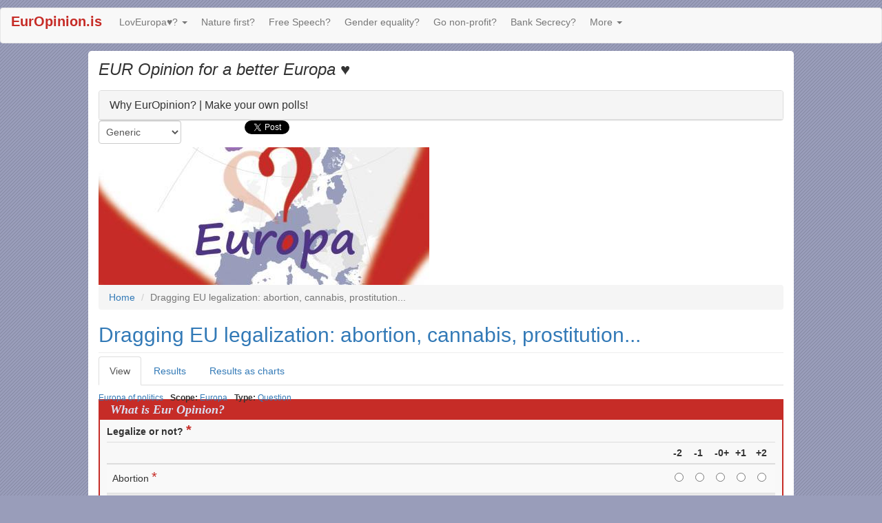

--- FILE ---
content_type: text/html; charset=utf-8
request_url: https://europinion.is/europa-of-politics/dragging-eu-legalization-abortion-cannabis-prostitution
body_size: 12594
content:
<!DOCTYPE html>
<html lang="en" dir="ltr"
  xmlns:og="https://ogp.me/ns#">
<head>
  <link rel="profile" href="http://www.w3.org/1999/xhtml/vocab" />
  <meta name="viewport" content="width=device-width, initial-scale=1.0">
  <meta http-equiv="Content-Type" content="text/html; charset=utf-8" />
<link rel="shortcut icon" href="https://europinion.is/sites/all/themes/bootstrap_subtheme/favicon.ico" type="image/vnd.microsoft.icon" />
<meta name="description" content="There are several dragging legalization issues that provoke public discussion and sometimes even protests, either against or in favour, in the different countries of Europa. Basically it&#039;s about whether they are morally acceptable or not. What is your standpoint? Do you think these kind of issues should actually be determined at a European level?[collapsed]ReferencesAbout" />
<meta name="generator" content="Drupal 7 (https://www.drupal.org)" />
<link rel="canonical" href="https://europinion.is/europa-of-politics/dragging-eu-legalization-abortion-cannabis-prostitution" />
<link rel="shortlink" href="https://europinion.is/node/361" />
<meta property="og:site_name" content="EurOpinion.is" />
<meta property="og:type" content="article" />
<meta property="og:url" content="https://europinion.is/europa-of-politics/dragging-eu-legalization-abortion-cannabis-prostitution" />
<meta property="og:title" content="Dragging EU legalization: abortion, cannabis, prostitution..." />
<meta property="og:description" content="There are several dragging legalization issues that provoke public discussion and sometimes even protests, either against or in favour, in the different countries of Europa. Basically it&#039;s about whether they are morally acceptable or not. What is your standpoint? Do you think these kind of issues should actually be determined at a European level?[collapsed]ReferencesAbout prostitution in the Netherlands:Prostitutie - RijksoverheidAlles over Prostitutie in Nederland - SOAIDSRegel je prostitutiezaken goed!" />
<meta property="og:updated_time" content="2019-04-28T21:01:48+02:00" />
<meta property="article:published_time" content="2018-11-16T17:29:24+01:00" />
<meta property="article:modified_time" content="2019-04-28T21:01:48+02:00" />
  <title>Dragging EU legalization: abortion, cannabis, prostitution... | EurOpinion.is</title>
  <style>
@import url("https://europinion.is/modules/system/system.base.css?soem7g");
</style>
<style>
@import url("https://europinion.is/sites/all/modules/jquery_update/replace/ui/themes/base/minified/jquery.ui.core.min.css?soem7g");
@import url("https://europinion.is/sites/all/modules/jquery_update/replace/ui/themes/base/minified/jquery.ui.theme.min.css?soem7g");
@import url("https://europinion.is/sites/all/modules/jquery_update/replace/ui/themes/base/minified/jquery.ui.button.min.css?soem7g");
@import url("https://europinion.is/sites/all/modules/jquery_update/replace/ui/themes/base/minified/jquery.ui.resizable.min.css?soem7g");
@import url("https://europinion.is/sites/all/modules/jquery_update/replace/ui/themes/base/minified/jquery.ui.dialog.min.css?soem7g");
@import url("https://europinion.is/sites/all/modules/jquery_update/replace/ui/themes/base/minified/jquery.ui.accordion.min.css?soem7g");
</style>
<style>
@import url("https://europinion.is/modules/field/theme/field.css?soem7g");
</style>
<style media="screen">
@import url("https://europinion.is/sites/all/modules/invite/modules/invite_by_email/css/invite_by_email.css?soem7g");
</style>
<style>
@import url("https://europinion.is/modules/node/node.css?soem7g");
@import url("https://europinion.is/sites/all/modules/extlink/css/extlink.css?soem7g");
@import url("https://europinion.is/sites/all/modules/views/css/views.css?soem7g");
@import url("https://europinion.is/sites/all/modules/media/modules/media_wysiwyg/css/media_wysiwyg.base.css?soem7g");
</style>
<style>
@import url("https://europinion.is/sites/all/modules/colorbox/styles/default/colorbox_style.css?soem7g");
@import url("https://europinion.is/sites/all/modules/ctools/css/ctools.css?soem7g");
@import url("https://europinion.is/sites/all/libraries/fancybox/source/jquery.fancybox.css?soem7g");
@import url("https://europinion.is/sites/all/modules/simple_dialog/css/simple_dialog.css?soem7g");
@import url("https://europinion.is/sites/all/modules/easy_social/css/easy_social.css?soem7g");
@import url("https://europinion.is/sites/all/modules/views_accordion/views-accordion.css?soem7g");
@import url("https://europinion.is/sites/all/modules/lang_dropdown/lang_dropdown.css?soem7g");
@import url("https://europinion.is/sites/all/modules/webform/css/webform.css?soem7g");
</style>
<link type="text/css" rel="stylesheet" href="https://cdn.jsdelivr.net/npm/bootstrap@3.3.7/dist/css/bootstrap.css" media="all" />
<link type="text/css" rel="stylesheet" href="https://cdn.jsdelivr.net/npm/@unicorn-fail/drupal-bootstrap-styles@0.0.2/dist/3.3.1/7.x-3.x/drupal-bootstrap.css" media="all" />
<style>
@import url("https://europinion.is/sites/all/themes/bootstrap_subtheme/addons/bootstrap/jquery.smartmenus.bootstrap.css?soem7g");
@import url("https://europinion.is/sites/all/themes/bootstrap_subtheme/css/style.css?soem7g");
</style>
  <!-- HTML5 element support for IE6-8 -->
  <!--[if lt IE 9]>
    <script src="https://cdn.jsdelivr.net/html5shiv/3.7.3/html5shiv-printshiv.min.js"></script>
  <![endif]-->
  <script src="https://europinion.is/sites/all/modules/jquery_update/replace/jquery/1.12/jquery.min.js?v=1.12.4"></script>
<script src="https://europinion.is/misc/jquery-extend-3.4.0.js?v=1.12.4"></script>
<script src="https://europinion.is/misc/jquery-html-prefilter-3.5.0-backport.js?v=1.12.4"></script>
<script src="https://europinion.is/misc/jquery.once.js?v=1.2"></script>
<script src="https://europinion.is/misc/drupal.js?soem7g"></script>
<script src="https://europinion.is/sites/all/modules/jquery_update/js/jquery_browser.js?v=0.0.1"></script>
<script src="https://europinion.is/sites/all/modules/jquery_update/replace/ui/ui/minified/jquery.ui.core.min.js?v=1.10.2"></script>
<script src="https://europinion.is/sites/all/modules/jquery_update/replace/ui/ui/minified/jquery.ui.widget.min.js?v=1.10.2"></script>
<script src="https://europinion.is/sites/all/modules/jquery_update/replace/ui/ui/minified/jquery.ui.button.min.js?v=1.10.2"></script>
<script src="https://europinion.is/sites/all/modules/jquery_update/replace/ui/ui/minified/jquery.ui.mouse.min.js?v=1.10.2"></script>
<script src="https://europinion.is/sites/all/modules/jquery_update/replace/ui/ui/minified/jquery.ui.draggable.min.js?v=1.10.2"></script>
<script src="https://europinion.is/sites/all/modules/jquery_update/replace/ui/ui/minified/jquery.ui.position.min.js?v=1.10.2"></script>
<script src="https://europinion.is/misc/ui/jquery.ui.position-1.13.0-backport.js?v=1.10.2"></script>
<script src="https://europinion.is/sites/all/modules/jquery_update/replace/ui/ui/minified/jquery.ui.resizable.min.js?v=1.10.2"></script>
<script src="https://europinion.is/sites/all/modules/jquery_update/replace/ui/ui/minified/jquery.ui.dialog.min.js?v=1.10.2"></script>
<script src="https://europinion.is/misc/ui/jquery.ui.dialog-1.13.0-backport.js?v=1.10.2"></script>
<script src="https://europinion.is/sites/all/modules/jquery_update/replace/ui/ui/minified/jquery.ui.accordion.min.js?v=1.10.2"></script>
<script src="https://europinion.is/misc/form.js?v=7.92"></script>
<script src="https://cdn.jsdelivr.net/npm/bootstrap@3.3.7/dist/js/bootstrap.js"></script>
<script src="https://europinion.is/sites/all/modules/admin_menu/admin_devel/admin_devel.js?soem7g"></script>
<script src="https://europinion.is/sites/all/modules/cleantalk/src/js/apbct-public.js?soem7g"></script>
<script src="https://europinion.is/sites/all/libraries/colorbox/jquery.colorbox-min.js?soem7g"></script>
<script src="https://europinion.is/sites/all/modules/colorbox/js/colorbox.js?soem7g"></script>
<script src="https://europinion.is/sites/all/modules/colorbox/styles/default/colorbox_style.js?soem7g"></script>
<script src="https://europinion.is/sites/all/modules/colorbox/js/colorbox_load.js?soem7g"></script>
<script src="https://europinion.is/sites/all/modules/colorbox/js/colorbox_inline.js?soem7g"></script>
<script src="https://europinion.is/sites/all/modules/fancybox/fancybox.js?soem7g"></script>
<script src="https://europinion.is/sites/all/libraries/fancybox/source/jquery.fancybox.pack.js?soem7g"></script>
<script src="https://europinion.is/sites/all/libraries/fancybox/lib/jquery.mousewheel-3.0.6.pack.js?soem7g"></script>
<script src="https://europinion.is/sites/all/libraries/fancybox/source/helpers/jquery.fancybox-media.js?soem7g"></script>
<script src="https://europinion.is/sites/all/modules/simple_dialog/js/simple_dialog.js?soem7g"></script>
<script src="https://europinion.is/sites/all/themes/bootstrap/js/misc/_collapse.js?v=7.92"></script>
<script src="//platform.twitter.com/widgets.js"></script>
<script src="https://europinion.is/sites/all/modules/views_accordion/views-accordion.js?soem7g"></script>
<script src="https://europinion.is/sites/all/modules/lang_dropdown/lang_dropdown.js?soem7g"></script>
<script src="https://europinion.is/misc/tableheader.js?soem7g"></script>
<script src="https://europinion.is/sites/all/modules/webform/js/webform.js?soem7g"></script>
<script src="https://europinion.is/sites/all/modules/extlink/js/extlink.js?soem7g"></script>
<script src="https://europinion.is/sites/all/themes/bootstrap_subtheme/jquery.smartmenus.js?soem7g"></script>
<script src="https://europinion.is/sites/all/themes/bootstrap_subtheme/addons/bootstrap/jquery.smartmenus.bootstrap.js?soem7g"></script>
<script>jQuery.extend(Drupal.settings, {"basePath":"\/","pathPrefix":"","setHasJsCookie":0,"ajaxPageState":{"theme":"bootstrap_subtheme","theme_token":"cmGa3yi5JbEjKCUy6XmVQrlXHD8RF0wF1lHqdEY0n54","js":{"0":1,"sites\/all\/themes\/bootstrap\/js\/bootstrap.js":1,"sites\/all\/modules\/jquery_update\/replace\/jquery\/1.12\/jquery.min.js":1,"misc\/jquery-extend-3.4.0.js":1,"misc\/jquery-html-prefilter-3.5.0-backport.js":1,"misc\/jquery.once.js":1,"misc\/drupal.js":1,"sites\/all\/modules\/jquery_update\/js\/jquery_browser.js":1,"sites\/all\/modules\/jquery_update\/replace\/ui\/ui\/minified\/jquery.ui.core.min.js":1,"sites\/all\/modules\/jquery_update\/replace\/ui\/ui\/minified\/jquery.ui.widget.min.js":1,"sites\/all\/modules\/jquery_update\/replace\/ui\/ui\/minified\/jquery.ui.button.min.js":1,"sites\/all\/modules\/jquery_update\/replace\/ui\/ui\/minified\/jquery.ui.mouse.min.js":1,"sites\/all\/modules\/jquery_update\/replace\/ui\/ui\/minified\/jquery.ui.draggable.min.js":1,"sites\/all\/modules\/jquery_update\/replace\/ui\/ui\/minified\/jquery.ui.position.min.js":1,"misc\/ui\/jquery.ui.position-1.13.0-backport.js":1,"sites\/all\/modules\/jquery_update\/replace\/ui\/ui\/minified\/jquery.ui.resizable.min.js":1,"sites\/all\/modules\/jquery_update\/replace\/ui\/ui\/minified\/jquery.ui.dialog.min.js":1,"misc\/ui\/jquery.ui.dialog-1.13.0-backport.js":1,"sites\/all\/modules\/jquery_update\/replace\/ui\/ui\/minified\/jquery.ui.accordion.min.js":1,"misc\/form.js":1,"https:\/\/cdn.jsdelivr.net\/npm\/bootstrap@3.3.7\/dist\/js\/bootstrap.js":1,"sites\/all\/modules\/admin_menu\/admin_devel\/admin_devel.js":1,"sites\/all\/modules\/cleantalk\/src\/js\/apbct-public.js":1,"sites\/all\/libraries\/colorbox\/jquery.colorbox-min.js":1,"sites\/all\/modules\/colorbox\/js\/colorbox.js":1,"sites\/all\/modules\/colorbox\/styles\/default\/colorbox_style.js":1,"sites\/all\/modules\/colorbox\/js\/colorbox_load.js":1,"sites\/all\/modules\/colorbox\/js\/colorbox_inline.js":1,"sites\/all\/modules\/fancybox\/fancybox.js":1,"sites\/all\/libraries\/fancybox\/source\/jquery.fancybox.pack.js":1,"sites\/all\/libraries\/fancybox\/lib\/jquery.mousewheel-3.0.6.pack.js":1,"sites\/all\/libraries\/fancybox\/source\/helpers\/jquery.fancybox-media.js":1,"sites\/all\/modules\/simple_dialog\/js\/simple_dialog.js":1,"sites\/all\/themes\/bootstrap\/js\/misc\/_collapse.js":1,"\/\/platform.twitter.com\/widgets.js":1,"sites\/all\/modules\/views_accordion\/views-accordion.js":1,"sites\/all\/modules\/lang_dropdown\/lang_dropdown.js":1,"misc\/tableheader.js":1,"sites\/all\/modules\/webform\/js\/webform.js":1,"sites\/all\/modules\/extlink\/js\/extlink.js":1,"sites\/all\/themes\/bootstrap_subtheme\/jquery.smartmenus.js":1,"sites\/all\/themes\/bootstrap_subtheme\/addons\/bootstrap\/jquery.smartmenus.bootstrap.js":1},"css":{"modules\/system\/system.base.css":1,"misc\/ui\/jquery.ui.core.css":1,"misc\/ui\/jquery.ui.theme.css":1,"misc\/ui\/jquery.ui.button.css":1,"misc\/ui\/jquery.ui.resizable.css":1,"misc\/ui\/jquery.ui.dialog.css":1,"misc\/ui\/jquery.ui.accordion.css":1,"modules\/field\/theme\/field.css":1,"sites\/all\/modules\/invite\/modules\/invite_by_email\/css\/invite_by_email.css":1,"modules\/node\/node.css":1,"sites\/all\/modules\/extlink\/css\/extlink.css":1,"sites\/all\/modules\/views\/css\/views.css":1,"sites\/all\/modules\/media\/modules\/media_wysiwyg\/css\/media_wysiwyg.base.css":1,"sites\/all\/modules\/colorbox\/styles\/default\/colorbox_style.css":1,"sites\/all\/modules\/ctools\/css\/ctools.css":1,"sites\/all\/libraries\/fancybox\/source\/jquery.fancybox.css":1,"sites\/all\/modules\/simple_dialog\/css\/simple_dialog.css":1,"sites\/all\/modules\/easy_social\/css\/easy_social.css":1,"sites\/all\/modules\/views_accordion\/views-accordion.css":1,"sites\/all\/modules\/lang_dropdown\/lang_dropdown.css":1,"sites\/all\/modules\/webform\/css\/webform.css":1,"https:\/\/cdn.jsdelivr.net\/npm\/bootstrap@3.3.7\/dist\/css\/bootstrap.css":1,"https:\/\/cdn.jsdelivr.net\/npm\/@unicorn-fail\/drupal-bootstrap-styles@0.0.2\/dist\/3.3.1\/7.x-3.x\/drupal-bootstrap.css":1,"sites\/all\/themes\/bootstrap_subtheme\/addons\/bootstrap\/jquery.smartmenus.bootstrap.css":1,"sites\/all\/themes\/bootstrap_subtheme\/css\/style.css":1}},"colorbox":{"transition":"elastic","speed":"200","opacity":"0.85","slideshow":false,"slideshowAuto":true,"slideshowSpeed":"2500","slideshowStart":"start slideshow","slideshowStop":"stop slideshow","current":"{current} of {total}","previous":"\u00ab Prev","next":"Next \u00bb","close":"Close","overlayClose":true,"returnFocus":true,"maxWidth":"98%","maxHeight":"98%","initialWidth":"460","initialHeight":"320","fixed":true,"scrolling":false,"mobiledetect":false,"mobiledevicewidth":"480px","file_public_path":"\/sites\/default\/files","specificPagesDefaultValue":"admin*\nimagebrowser*\nimg_assist*\nimce*\nnode\/add\/*\nnode\/*\/edit\nprint\/*\nprintpdf\/*\nsystem\/ajax\nsystem\/ajax\/*"},"fancybox":{"options":{"padding":2,"margin":10,"closeBtn":0},"helpers":{"title":{"type":"inside"},"overlay":{"speedOut":300},"media":[]}},"simpleDialog":{"classes":"","defaults":"width:300;height:auto;position:[center,60]","selector":"content","title":""},"smart_ip":{"location":{"original_data":{"ipNumber":"2130706433","ipVersion":4,"ipAddress":"127.0.0.1","mobileCarrierName":null,"mnc":null,"mcc":null,"weatherStationCode":null,"weatherStationName":null,"areaCode":null,"iddCode":null,"longitude":null,"latitude":null,"countryCode":null,"countryName":null,"usageType":null,"elevation":null,"netSpeed":null,"timeZone":null,"zipCode":null,"domainName":null,"isp":null,"cityName":null,"regionName":null},"country_code":"","country":"","region":"","region_code":"","city":"","zip":"","latitude":"","longitude":"","time_zone":"","source":"smart_ip","ip_address":"127.0.0.1","timestamp":1768363649,"is_eu_country":false,"is_gdpr_country":false}},"smart_ip_src":{"smart_ip":"smart_ip","geocoded_smart_ip":"geocoded_smart_ip","w3c":"w3c"},"views_accordion":{"views-accordion-questions_by_taxonomy_with_translation-block_1":{"collapsible":1,"rowstartopen":false,"animated":"slide","duration":300,"autoheight":0,"event":"click","fillspace":0,"navigation":0,"clearstyle":0,"grouping":1,"display":"block_1","viewname":"questions_by_taxonomy_with_translation","usegroupheader":1,"header":"h3.views-accordion-questions_by_taxonomy_with_translation-block_1-header","newoptions":true}},"urlIsAjaxTrusted":{"\/europa-of-politics\/dragging-eu-legalization-abortion-cannabis-prostitution":true},"extlink":{"extTarget":"_blank","extClass":"ext","extLabel":"(link is external)","extImgClass":0,"extIconPlacement":0,"extSubdomains":1,"extExclude":"","extInclude":"","extCssExclude":"","extCssExplicit":"","extAlert":0,"extAlertText":"This link will take you to an external web site.","mailtoClass":"mailto","mailtoLabel":"(link sends e-mail)","extUseFontAwesome":false},"bootstrap":{"anchorsFix":"0","anchorsSmoothScrolling":"0","formHasError":1,"popoverEnabled":1,"popoverOptions":{"animation":1,"html":0,"placement":"right","selector":"","trigger":"click","triggerAutoclose":1,"title":"","content":"","delay":0,"container":"body"},"tooltipEnabled":1,"tooltipOptions":{"animation":1,"html":0,"placement":"auto left","selector":"","trigger":"hover focus","delay":0,"container":"body"}}});</script>
</head>
<body class="html not-front not-logged-in no-sidebars page-node page-node- page-node-361 node-type-visual i18n-en">
  <div id="skip-link">
    <a href="#main-content" class="element-invisible element-focusable">Skip to main content</a>
  </div>
    <header id="navbar" role="banner" class="navbar container-fluid navbar-default">
  <div class="container-fluid">
    <div class="navbar-header">
      
              <a class="name navbar-brand" href="/" title="Home">EurOpinion.is</a>
      
              <button type="button" class="navbar-toggle" data-toggle="collapse" data-target="#navbar-collapse">
          <span class="sr-only">Toggle navigation</span>
          <span class="icon-bar"></span>
          <span class="icon-bar"></span>
          <span class="icon-bar"></span>
        </button>
          </div>

          <div class="navbar-collapse collapse" id="navbar-collapse">
        <nav role="navigation">
                      <ul class="menu nav navbar-nav"><li class="first expanded dropdown"><a href="/loveuropa" title="What you think of Europa in general." data-target="#" class="dropdown-toggle">LovEuropa♥? <span class="caret"></span></a><ul class="dropdown-menu"><li class="first leaf"><a href="/europa-of-the-people" title="Europa of the people (as a community)">Europa of people</a></li>
<li class="collapsed"><a href="/europa-of-politics" title="Europa of politicians and politics (EU) ">Europa of politics</a></li>
<li class="collapsed"><a href="/loveuropa/europa-union-or-community" title="">Europa: Union or Community?</a></li>
<li class="leaf"><a href="/loveuropa/do-you-know-europa-as-community-of-people">Do you know Europa as community of people?</a></li>
<li class="leaf"><a href="/loveuropa/do-you-understand-the-european-union" title="">Do you understand the European Union?</a></li>
<li class="leaf"><a href="/loveuropa/what-do-you-want-from-the-european-union" title="">What do YOU want from the European Union?</a></li>
<li class="leaf"><a href="/loveuropa/the-european-dream" title="">The European Dream?</a></li>
<li class="leaf"><a href="/loveuropa/a-fresh-look-at-europa" title="">A fresh look at Europa?</a></li>
<li class="last leaf"><a href="/loveuropa/europas-potential">Europa&#039;s potential?</a></li>
</ul></li>
<li class="collapsed"><a href="/NatureFirst" title="">Nature first?</a></li>
<li class="collapsed"><a href="/free-speech" title="">Free Speech?</a></li>
<li class="collapsed"><a href="/equality" title="">Gender equality?</a></li>
<li class="collapsed"><a href="/go-non-profit" title="Go NON-profit!">Go non-profit?</a></li>
<li class="collapsed"><a href="/abolish-bank-secrecy" title="">Bank Secrecy?</a></li>
<li class="last expanded dropdown"><a href="/more" title="" data-target="#" class="dropdown-toggle">More <span class="caret"></span></a><ul class="dropdown-menu"><li class="first leaf"><a href="/education" title="">Education</a></li>
<li class="leaf"><a href="/science" title="">Science</a></li>
<li class="last leaf"><a href="/essence" title="">Essence</a></li>
</ul></li>
</ul>                                      </nav>
      </div>
      </div>
</header>

<div class="main-container container-fluid">

  <header role="banner" id="page-header">
          <p class="lead">EUR Opinion for a better Europa ♥</p>
    
      <div class="region region-header">
    <section id="block-block-16" class="block block-block clearfix">

      
  <form action="/europa-of-politics/dragging-eu-legalization-abortion-cannabis-prostitution" method="post" id="collapse-text-dynamic-form-number-2" accept-charset="UTF-8"><div><fieldset  class="collapse-text-fieldset collapsible panel panel-default form-wrapper" id="bootstrap-panel--2">
          <legend class="panel-heading">
      <a href="#bootstrap-panel-2-body" class="panel-title fieldset-legend collapsed" data-toggle="collapse">Why EurOpinion? | Make your own polls!</a>
    </legend>
        <div class="panel-body panel-collapse collapse fade collapsed" id="bootstrap-panel-2-body">
        <div class="collapse-text-text">

<p style="text-align: center;"><strong>To stimulate and strengthen</strong><br /><strong>the European Public Opinion.</strong><br />We offer this platform of opinion polls  <br />as a collective search for<br /><strong><a href="taxonomy/term/140">A better Europa for a better world</a></strong><br />with special attention for:<br /><strong><a href="/nature-first">Nature First!</a></strong><br /><strong><a href="http://europinion.is/free-speech">Free Speech!</a></strong><br /><strong><a href="http://europinion.is/gender-equality">Gender Equality!</a></strong><br /><strong><a href="http://europinion.is/go-non-profit">Go non-profit!</a></strong><br /><strong><a href="http://europinion.is/abolish-bank-secrecy">Abolish Bank Secrecy!</a></strong> <br />and <a href="/more">more</a>.</p>
<p style="text-align: center;"><em><a href="/user/register">Sign up</a> and make your own polls.<br /><strong>Europa is the people, not the politicians!</strong><br /></em></p>
</div>  </div>
</fieldset>
</div></form>
</section>
<section id="block-lang-dropdown-language" class="block block-lang-dropdown clearfix">

      
  <form class="lang_dropdown_form language" id="lang_dropdown_form_language" action="/europa-of-politics/dragging-eu-legalization-abortion-cannabis-prostitution" method="post" accept-charset="UTF-8"><div><div class="form-item form-item-lang-dropdown-select form-type-select form-group"><select class="lang-dropdown-select-element form-control form-select" id="lang-dropdown-select-language" style="width:160px" name="lang_dropdown_select"><option value="en" selected="selected">Generic</option><option value="nl">Nederlands</option><option value="de">Deutsch</option><option value="it">Italiano</option><option value="es">Español</option></select></div><input type="hidden" name="en" value="/europa-of-politics/dragging-eu-legalization-abortion-cannabis-prostitution" />
<input type="hidden" name="nl" value="/nl/europa-van-de-politiek/slepende-eu-legalisatie-abortus-cannabis-prostitutie" />
<input type="hidden" name="de" value="/de/europa-der-politik/anhaltende-eu-legalisierung-abtreibung-cannabis-prostitution" />
<input type="hidden" name="it" value="/it/leuropa-della-politica/annose-questioni-di-legalizzazione-ue-aborto-eutanasia-matrimonio-gay" />
<input type="hidden" name="es" value="/es/europa-de-la-politica/legalizacion-ue-arrastrada-aborto-cannabis-prostitucion" />
<noscript><div>
<button type="submit" id="edit-submit--2" name="op" value="Go" class="btn btn-default form-submit">Go</button>

</div></noscript><input type="hidden" name="form_build_id" value="form-wUOcve8ZX3619TmYTv_w-VD-EES9oz-Tn_CHHAk0ZWw" />
<input type="hidden" name="form_id" value="lang_dropdown_form" />
</div></form>
</section>
<section id="block-easy-social-easy-social-block-1" class="block block-easy-social clearfix">

      
  <div class="easy_social_box clearfix horizontal easy_social_lang_en">
            <div class="easy_social-widget easy_social-widget-facebook first"><iframe src="//www.facebook.com/plugins/like.php?locale=en_US&amp;href=https%3A//europinion.is/europa-of-politics/dragging-eu-legalization-abortion-cannabis-prostitution&amp;send=false&amp;layout=button_count&amp;width=88&amp;show_faces=true&amp;action=like&amp;colorscheme=light&amp;font=&amp;height=21&amp;appId=" scrolling="no" frameborder="0" style="border:none; overflow:hidden; width:88px; height:21px;" allowTransparency="true"></iframe></div>
          <div class="easy_social-widget easy_social-widget-twitter last"><a href="http://twitter.com/share" class="twitter-share-button"
data-url="https://europinion.is/europa-of-politics/dragging-eu-legalization-abortion-cannabis-prostitution"
data-count="horizontal"
data-lang = "en"
data-via=""
data-related=":Check it out!"
data-text="EurOpinion.is">Tweet</a></div>
  </div> <!-- /.easy_social_box -->
</section>
<section id="block-block-28" class="block block-block clearfix">

      
  <div class="media-element-container media-default"><div id="file-1045" class="file file-image file-image-jpeg">

        <h2 class="element-invisible"><a href="/image/loveuropa1039-200jpg">loveuropa1039-20_0.jpg</a></h2>
    
  
  <div class="content">
    <a href="https://europinion.is/sites/default/files/loveuropa1039-20_0_0.jpg" title="loveuropa1039-20_0.jpg" class="colorbox" data-colorbox-gallery="gallery-all-rjCbRQkZmWs" data-cbox-img-attrs="{&quot;title&quot;: &quot;&quot;, &quot;alt&quot;: &quot;&quot;}"><img class="media-element file-default img-responsive" data-delta="1" src="https://europinion.is/sites/default/files/styles/large/public/loveuropa1039-20_0_0.jpg?itok=4tpl5ODZ" width="480" height="200" alt="" title="" /></a>  </div>

  
</div>
</div>

</section>
  </div>
  </header> <!-- /#page-header -->

  <div class="row">

    
    <section class="col-sm-12">
            <ol class="breadcrumb"><li><a href="/">Home</a></li>
<li class="active">Dragging EU legalization: abortion, cannabis, prostitution...</li>
</ol>      <a id="main-content"></a>
                    <h1 class="page-header">Dragging EU legalization: abortion, cannabis, prostitution...</h1>
                                <h2 class="element-invisible">Primary tabs</h2><ul class="tabs--primary nav nav-tabs"><li class="active"><a href="/europa-of-politics/dragging-eu-legalization-abortion-cannabis-prostitution" class="active">View<span class="element-invisible">(active tab)</span></a></li>
<li><a href="/node/361/webform-results">Results</a></li>
<li><a href="/node/361/chart-results">Results as charts</a></li>
</ul>                          <div class="region region-content">
    <section id="block-system-main" class="block block-system clearfix">

      
  <article id="node-361" class="node node-visual node-promoted clearfix">
    <div class="field field-name-field-principles field-type-taxonomy-term-reference field-label-hidden"><div class="field-items"><div class="field-item even"><a href="/europa-of-politics">Europa of politics</a></div></div></div><div class="field field-name-field-coverage field-type-taxonomy-term-reference field-label-inline clearfix"><div class="field-label">Scope:&nbsp;</div><div class="field-items"><div class="field-item even"><a href="/europa">Europa</a></div></div></div><div class="field field-name-field-types field-type-taxonomy-term-reference field-label-inline clearfix"><div class="field-label">Type:&nbsp;</div><div class="field-items"><div class="field-item even"><a href="/question">Question</a></div></div></div><form class="webform-client-form webform-client-form-361" action="/europa-of-politics/dragging-eu-legalization-abortion-cannabis-prostitution" method="post" id="webform-client-form-361" accept-charset="UTF-8"><div><div class="form-item webform-component webform-component-grid webform-component--legalization form-group form-item form-item-submitted-legalization form-type-webform-grid form-group"> <label class="control-label" for="edit-submitted-legalization">Legalize or not? <span class="form-required" title="This field is required.">*</span></label>
<div class="table-responsive">
<table class="webform-grid webform-grid-5 table table-hover table-striped sticky-enabled">
 <thead><tr><th class="webform-grid-question" scope="col"></th><th class="checkbox webform-grid-option" scope="col">-2</th><th class="checkbox webform-grid-option" scope="col">-1</th><th class="checkbox webform-grid-option" scope="col">-0+</th><th class="checkbox webform-grid-option" scope="col">+1</th><th class="checkbox webform-grid-option" scope="col">+2</th> </tr></thead>
<tbody>
 <tr class=""><td class="webform-grid-question">Abortion <span class="form-required" title="This field is required.">*</span></td><td class="checkbox webform-grid-option" data-label="-2"><div class="form-item form-item-submitted-legalization-1 form-type-radio radio"> <label class="control-label" for="edit-submitted-legalization-1-1"><span class="element-invisible">Abortion - -2</span><input required="required" type="radio" id="edit-submitted-legalization-1-1" name="submitted[legalization][1]" value="1" class="form-radio" /></label>
</div></td><td class="checkbox webform-grid-option" data-label="-1"><div class="form-item form-item-submitted-legalization-1 form-type-radio radio"> <label class="control-label" for="edit-submitted-legalization-1-2"><span class="element-invisible">Abortion - -1</span><input required="required" type="radio" id="edit-submitted-legalization-1-2" name="submitted[legalization][1]" value="2" class="form-radio" /></label>
</div></td><td class="checkbox webform-grid-option" data-label="-0+"><div class="form-item form-item-submitted-legalization-1 form-type-radio radio"> <label class="control-label" for="edit-submitted-legalization-1-3"><span class="element-invisible">Abortion - -0+</span><input required="required" type="radio" id="edit-submitted-legalization-1-3" name="submitted[legalization][1]" value="3" class="form-radio" /></label>
</div></td><td class="checkbox webform-grid-option" data-label="+1"><div class="form-item form-item-submitted-legalization-1 form-type-radio radio"> <label class="control-label" for="edit-submitted-legalization-1-4"><span class="element-invisible">Abortion - +1</span><input required="required" type="radio" id="edit-submitted-legalization-1-4" name="submitted[legalization][1]" value="4" class="form-radio" /></label>
</div></td><td class="checkbox webform-grid-option" data-label="+2"><div class="form-item form-item-submitted-legalization-1 form-type-radio radio"> <label class="control-label" for="edit-submitted-legalization-1-5"><span class="element-invisible">Abortion - +2</span><input required="required" type="radio" id="edit-submitted-legalization-1-5" name="submitted[legalization][1]" value="5" class="form-radio" /></label>
</div></td> </tr>
 <tr class=""><td class="webform-grid-question">Euthanasia <span class="form-required" title="This field is required.">*</span></td><td class="checkbox webform-grid-option" data-label="-2"><div class="form-item form-item-submitted-legalization-2 form-type-radio radio"> <label class="control-label" for="edit-submitted-legalization-2-1"><span class="element-invisible">Euthanasia - -2</span><input required="required" type="radio" id="edit-submitted-legalization-2-1" name="submitted[legalization][2]" value="1" class="form-radio" /></label>
</div></td><td class="checkbox webform-grid-option" data-label="-1"><div class="form-item form-item-submitted-legalization-2 form-type-radio radio"> <label class="control-label" for="edit-submitted-legalization-2-2"><span class="element-invisible">Euthanasia - -1</span><input required="required" type="radio" id="edit-submitted-legalization-2-2" name="submitted[legalization][2]" value="2" class="form-radio" /></label>
</div></td><td class="checkbox webform-grid-option" data-label="-0+"><div class="form-item form-item-submitted-legalization-2 form-type-radio radio"> <label class="control-label" for="edit-submitted-legalization-2-3"><span class="element-invisible">Euthanasia - -0+</span><input required="required" type="radio" id="edit-submitted-legalization-2-3" name="submitted[legalization][2]" value="3" class="form-radio" /></label>
</div></td><td class="checkbox webform-grid-option" data-label="+1"><div class="form-item form-item-submitted-legalization-2 form-type-radio radio"> <label class="control-label" for="edit-submitted-legalization-2-4"><span class="element-invisible">Euthanasia - +1</span><input required="required" type="radio" id="edit-submitted-legalization-2-4" name="submitted[legalization][2]" value="4" class="form-radio" /></label>
</div></td><td class="checkbox webform-grid-option" data-label="+2"><div class="form-item form-item-submitted-legalization-2 form-type-radio radio"> <label class="control-label" for="edit-submitted-legalization-2-5"><span class="element-invisible">Euthanasia - +2</span><input required="required" type="radio" id="edit-submitted-legalization-2-5" name="submitted[legalization][2]" value="5" class="form-radio" /></label>
</div></td> </tr>
 <tr class=""><td class="webform-grid-question">Same sex marriage <span class="form-required" title="This field is required.">*</span></td><td class="checkbox webform-grid-option" data-label="-2"><div class="form-item form-item-submitted-legalization-3 form-type-radio radio"> <label class="control-label" for="edit-submitted-legalization-3-1"><span class="element-invisible">Same sex marriage - -2</span><input required="required" type="radio" id="edit-submitted-legalization-3-1" name="submitted[legalization][3]" value="1" class="form-radio" /></label>
</div></td><td class="checkbox webform-grid-option" data-label="-1"><div class="form-item form-item-submitted-legalization-3 form-type-radio radio"> <label class="control-label" for="edit-submitted-legalization-3-2"><span class="element-invisible">Same sex marriage - -1</span><input required="required" type="radio" id="edit-submitted-legalization-3-2" name="submitted[legalization][3]" value="2" class="form-radio" /></label>
</div></td><td class="checkbox webform-grid-option" data-label="-0+"><div class="form-item form-item-submitted-legalization-3 form-type-radio radio"> <label class="control-label" for="edit-submitted-legalization-3-3"><span class="element-invisible">Same sex marriage - -0+</span><input required="required" type="radio" id="edit-submitted-legalization-3-3" name="submitted[legalization][3]" value="3" class="form-radio" /></label>
</div></td><td class="checkbox webform-grid-option" data-label="+1"><div class="form-item form-item-submitted-legalization-3 form-type-radio radio"> <label class="control-label" for="edit-submitted-legalization-3-4"><span class="element-invisible">Same sex marriage - +1</span><input required="required" type="radio" id="edit-submitted-legalization-3-4" name="submitted[legalization][3]" value="4" class="form-radio" /></label>
</div></td><td class="checkbox webform-grid-option" data-label="+2"><div class="form-item form-item-submitted-legalization-3 form-type-radio radio"> <label class="control-label" for="edit-submitted-legalization-3-5"><span class="element-invisible">Same sex marriage - +2</span><input required="required" type="radio" id="edit-submitted-legalization-3-5" name="submitted[legalization][3]" value="5" class="form-radio" /></label>
</div></td> </tr>
 <tr class=""><td class="webform-grid-question">Medicinal cannabis (marijuana) <span class="form-required" title="This field is required.">*</span></td><td class="checkbox webform-grid-option" data-label="-2"><div class="form-item form-item-submitted-legalization-4 form-type-radio radio"> <label class="control-label" for="edit-submitted-legalization-4-1"><span class="element-invisible">Medicinal cannabis (marijuana) - -2</span><input required="required" type="radio" id="edit-submitted-legalization-4-1" name="submitted[legalization][4]" value="1" class="form-radio" /></label>
</div></td><td class="checkbox webform-grid-option" data-label="-1"><div class="form-item form-item-submitted-legalization-4 form-type-radio radio"> <label class="control-label" for="edit-submitted-legalization-4-2"><span class="element-invisible">Medicinal cannabis (marijuana) - -1</span><input required="required" type="radio" id="edit-submitted-legalization-4-2" name="submitted[legalization][4]" value="2" class="form-radio" /></label>
</div></td><td class="checkbox webform-grid-option" data-label="-0+"><div class="form-item form-item-submitted-legalization-4 form-type-radio radio"> <label class="control-label" for="edit-submitted-legalization-4-3"><span class="element-invisible">Medicinal cannabis (marijuana) - -0+</span><input required="required" type="radio" id="edit-submitted-legalization-4-3" name="submitted[legalization][4]" value="3" class="form-radio" /></label>
</div></td><td class="checkbox webform-grid-option" data-label="+1"><div class="form-item form-item-submitted-legalization-4 form-type-radio radio"> <label class="control-label" for="edit-submitted-legalization-4-4"><span class="element-invisible">Medicinal cannabis (marijuana) - +1</span><input required="required" type="radio" id="edit-submitted-legalization-4-4" name="submitted[legalization][4]" value="4" class="form-radio" /></label>
</div></td><td class="checkbox webform-grid-option" data-label="+2"><div class="form-item form-item-submitted-legalization-4 form-type-radio radio"> <label class="control-label" for="edit-submitted-legalization-4-5"><span class="element-invisible">Medicinal cannabis (marijuana) - +2</span><input required="required" type="radio" id="edit-submitted-legalization-4-5" name="submitted[legalization][4]" value="5" class="form-radio" /></label>
</div></td> </tr>
 <tr class=""><td class="webform-grid-question">Recreational cannabis (marijuana) <span class="form-required" title="This field is required.">*</span></td><td class="checkbox webform-grid-option" data-label="-2"><div class="form-item form-item-submitted-legalization-5 form-type-radio radio"> <label class="control-label" for="edit-submitted-legalization-5-1"><span class="element-invisible">Recreational cannabis (marijuana) - -2</span><input required="required" type="radio" id="edit-submitted-legalization-5-1" name="submitted[legalization][5]" value="1" class="form-radio" /></label>
</div></td><td class="checkbox webform-grid-option" data-label="-1"><div class="form-item form-item-submitted-legalization-5 form-type-radio radio"> <label class="control-label" for="edit-submitted-legalization-5-2"><span class="element-invisible">Recreational cannabis (marijuana) - -1</span><input required="required" type="radio" id="edit-submitted-legalization-5-2" name="submitted[legalization][5]" value="2" class="form-radio" /></label>
</div></td><td class="checkbox webform-grid-option" data-label="-0+"><div class="form-item form-item-submitted-legalization-5 form-type-radio radio"> <label class="control-label" for="edit-submitted-legalization-5-3"><span class="element-invisible">Recreational cannabis (marijuana) - -0+</span><input required="required" type="radio" id="edit-submitted-legalization-5-3" name="submitted[legalization][5]" value="3" class="form-radio" /></label>
</div></td><td class="checkbox webform-grid-option" data-label="+1"><div class="form-item form-item-submitted-legalization-5 form-type-radio radio"> <label class="control-label" for="edit-submitted-legalization-5-4"><span class="element-invisible">Recreational cannabis (marijuana) - +1</span><input required="required" type="radio" id="edit-submitted-legalization-5-4" name="submitted[legalization][5]" value="4" class="form-radio" /></label>
</div></td><td class="checkbox webform-grid-option" data-label="+2"><div class="form-item form-item-submitted-legalization-5 form-type-radio radio"> <label class="control-label" for="edit-submitted-legalization-5-5"><span class="element-invisible">Recreational cannabis (marijuana) - +2</span><input required="required" type="radio" id="edit-submitted-legalization-5-5" name="submitted[legalization][5]" value="5" class="form-radio" /></label>
</div></td> </tr>
 <tr class=""><td class="webform-grid-question">Prostitution <span class="form-required" title="This field is required.">*</span></td><td class="checkbox webform-grid-option" data-label="-2"><div class="form-item form-item-submitted-legalization-6 form-type-radio radio"> <label class="control-label" for="edit-submitted-legalization-6-1"><span class="element-invisible">Prostitution - -2</span><input required="required" type="radio" id="edit-submitted-legalization-6-1" name="submitted[legalization][6]" value="1" class="form-radio" /></label>
</div></td><td class="checkbox webform-grid-option" data-label="-1"><div class="form-item form-item-submitted-legalization-6 form-type-radio radio"> <label class="control-label" for="edit-submitted-legalization-6-2"><span class="element-invisible">Prostitution - -1</span><input required="required" type="radio" id="edit-submitted-legalization-6-2" name="submitted[legalization][6]" value="2" class="form-radio" /></label>
</div></td><td class="checkbox webform-grid-option" data-label="-0+"><div class="form-item form-item-submitted-legalization-6 form-type-radio radio"> <label class="control-label" for="edit-submitted-legalization-6-3"><span class="element-invisible">Prostitution - -0+</span><input required="required" type="radio" id="edit-submitted-legalization-6-3" name="submitted[legalization][6]" value="3" class="form-radio" /></label>
</div></td><td class="checkbox webform-grid-option" data-label="+1"><div class="form-item form-item-submitted-legalization-6 form-type-radio radio"> <label class="control-label" for="edit-submitted-legalization-6-4"><span class="element-invisible">Prostitution - +1</span><input required="required" type="radio" id="edit-submitted-legalization-6-4" name="submitted[legalization][6]" value="4" class="form-radio" /></label>
</div></td><td class="checkbox webform-grid-option" data-label="+2"><div class="form-item form-item-submitted-legalization-6 form-type-radio radio"> <label class="control-label" for="edit-submitted-legalization-6-5"><span class="element-invisible">Prostitution - +2</span><input required="required" type="radio" id="edit-submitted-legalization-6-5" name="submitted[legalization][6]" value="5" class="form-radio" /></label>
</div></td> </tr>
</tbody>
</table>
</div>
</div><div class="form-item webform-component webform-component-radios webform-component--rate webform-container-inline form-group form-inline form-item form-item-submitted-rate form-type-radios form-group"> <label class="control-label" for="edit-submitted-rate">Should these kind of issues be determined at a European level?</label>
<div class="help-block">(+1=no | +5=yes)</div><div id="edit-submitted-rate" class="form-radios"><div class="form-item form-item-submitted-rate form-type-radio radio"> <label class="control-label" for="edit-submitted-rate-1"><input type="radio" id="edit-submitted-rate-1" name="submitted[rate]" value="1" class="form-radio" />+1</label>
</div><div class="form-item form-item-submitted-rate form-type-radio radio"> <label class="control-label" for="edit-submitted-rate-2"><input type="radio" id="edit-submitted-rate-2" name="submitted[rate]" value="2" class="form-radio" />+2</label>
</div><div class="form-item form-item-submitted-rate form-type-radio radio"> <label class="control-label" for="edit-submitted-rate-3"><input type="radio" id="edit-submitted-rate-3" name="submitted[rate]" value="3" class="form-radio" />+3</label>
</div><div class="form-item form-item-submitted-rate form-type-radio radio"> <label class="control-label" for="edit-submitted-rate-4"><input type="radio" id="edit-submitted-rate-4" name="submitted[rate]" value="4" class="form-radio" />+4</label>
</div><div class="form-item form-item-submitted-rate form-type-radio radio"> <label class="control-label" for="edit-submitted-rate-5"><input type="radio" id="edit-submitted-rate-5" name="submitted[rate]" value="5" class="form-radio" />+5</label>
</div></div></div><div class="form-item webform-component webform-component-textfield webform-component--why form-group form-item form-item-submitted-why form-type-textfield form-group"> <label class="control-label" for="edit-submitted-why">Short explanation?</label>
<input placeholder="short points, separated by commas, max. 400 characters, thankyou :)" class="form-control form-text" type="text" id="edit-submitted-why" name="submitted[why]" value="" size="60" maxlength="400" /></div><input type="hidden" name="submitted[country]" value="" />
<input type="hidden" name="details[sid]" />
<input type="hidden" name="details[page_num]" value="1" />
<input type="hidden" name="details[page_count]" value="1" />
<input type="hidden" name="details[finished]" value="0" />
<input type="hidden" name="form_build_id" value="form-IB-Yf6e40AkFIUGRfkiyK5H40eQTnzgMxcvR7rNRp90" />
<input type="hidden" name="form_id" value="webform_client_form_361" />
<div class="form-actions"><button class="webform-submit button-primary btn btn-primary form-submit" type="submit" name="op" value="Submit">Submit</button>
</div></div></form><div class="field field-name-body field-type-text-with-summary field-label-hidden"><div class="field-items"><div class="field-item even"><form action="/europa-of-politics/dragging-eu-legalization-abortion-cannabis-prostitution" method="post" id="collapse-text-dynamic-form-number-1" accept-charset="UTF-8"><div><div class="collapse-text-text"><p>There are several dragging legalization issues that provoke public discussion and sometimes even protests, either against or in favour, in the different countries of Europa. Basically it's about whether they are morally acceptable or not. What is your standpoint? Do you think these kind of issues should actually be determined at a European level?</p>
</div><fieldset  class="collapse-text-fieldset collapsible panel panel-default form-wrapper" id="bootstrap-panel">
          <legend class="panel-heading">
      <a href="#bootstrap-panel-body" class="panel-title fieldset-legend collapsed" data-toggle="collapse">References</a>
    </legend>
        <div class="panel-body panel-collapse collapse fade collapsed" id="bootstrap-panel-body">
        <div class="collapse-text-text">

<p>About prostitution in the Netherlands:</p>
<ul>
<li><a href="https://www.rijksoverheid.nl/onderwerpen/prostitutie">Prostitutie</a> - Rijksoverheid</li>
<li><a href="https://www.soaaids.nl/nl/informatie-voor/prostitutie">Alles over Prostitutie in Nederland</a> - SOAIDS<br /><a href="https://www.soaaids.nl/nl/informatie-voor/prostitutie/prostitutie-goed-geregeld">Regel je prostitutiezaken goed!</a> (<a href="https://www.soaaids.nl/en/prostitution/well-organised/welcome">English</a>, <a href="https://www.soaaids.nl/es/bienorganizado/bienvenidos">Spanish</a>, <a href="https://www.soaaids.nl/hu/jol-megszerverve/%C3%BCdv%C3%B6z%C3%B6lj%C3%BCk">Hungarian</a>, <a href="https://www.soaaids.nl/ro/bine-reglat/bine-ati-venit">Romanian</a>, <a href="https://www.soaaids.nl/bg/%D0%BF%D1%80%D0%BE%D1%81%D1%82%D0%B8%D1%82%D1%83%D1%86%D0%B8%D1%8F/%D0%94%D0%BE%D0%B1%D1%80%D0%B5-%D1%83%D1%80%D0%B5%D0%B4%D0%B5%D0%BD%D0%BE/%D0%B4%D0%BE%D0%B1%D1%80%D0%B5-%D0%B4%D0%BE%D1%88%D0%BB%D0%B8">Bulgarian</a>, <a href="https://www.soaaids.nl/zh-hant/%E6%AC%A2%E8%BF%8E">Chinese</a> and <a href="https://www.soaaids.nl/th/%E0%B8%88%E0%B8%B1%E0%B8%94%E0%B9%80%E0%B8%95%E0%B8%A3%E0%B8%B5%E0%B8%A2%E0%B8%A1%E0%B8%81%E0%B8%B2%E0%B8%A3%E0%B8%AD%E0%B8%A2%E0%B9%88%E0%B8%B2%E0%B8%87%E0%B8%94%E0%B8%B5">Thai</a>)</li>
<li><a href="http://achterhetraamopdewallen.blogspot.com/">Achter het raam op de Wallen</a> - persoonlijk blog</li>
<li><a href="https://www.parool.nl/binnenland/belastingdienst-naar-de-hoeren~a1789398/">Belastingdienst naar de hoeren</a> - het Parool</li>
<li><a href="https://www.trouw.nl/opinie/sekswerker-is-beter-af-bij-legalisering-van-prostitutie~a10ca972/">Sekswerker is beter af bij legalisering van prostitutie</a> - Trouw</li>
<li><a href="https://www.indy100.com/article/map-world-where-prositution-legalised-brothels-holland-netherlands-prostitutes-law-7504636">In these countries protitution is legal</a> - Indy100</li>
</ul>
</div>  </div>
</fieldset>
</div></form></div></div></div>     <footer>
          <ul class="links list-inline"><li class="comment_forbidden first"><span><a href="/user/login?destination=comment/reply/361%23comment-form">Log in</a> or <a href="/user/register?destination=comment/reply/361%23comment-form">register</a> to post comments</span></li>
<li class="nl"><a href="/nl/europa-van-de-politiek/slepende-eu-legalisatie-abortus-cannabis-prostitutie" class="language-link" xml:lang="nl"><img class="language-icon img-responsive" src="https://europinion.is/sites/all/modules/languageicons/flags/nl.png" width="18" height="12" alt="Nederlands" title="Nederlands" /></a></li>
<li class="de"><a href="/de/europa-der-politik/anhaltende-eu-legalisierung-abtreibung-cannabis-prostitution" class="language-link" xml:lang="de"><img class="language-icon img-responsive" src="https://europinion.is/sites/all/modules/languageicons/flags/de.png" width="18" height="12" alt="Deutsch" title="Deutsch" /></a></li>
<li class="it"><a href="/it/leuropa-della-politica/annose-questioni-di-legalizzazione-ue-aborto-eutanasia-matrimonio-gay" class="language-link" xml:lang="it"><img class="language-icon img-responsive" src="https://europinion.is/sites/all/modules/languageicons/flags/it.png" width="18" height="12" alt="Italiano" title="Italiano" /></a></li>
<li class="es last"><a href="/es/europa-de-la-politica/legalizacion-ue-arrastrada-aborto-cannabis-prostitucion" class="language-link" xml:lang="es"><img class="language-icon img-responsive" src="https://europinion.is/sites/all/modules/languageicons/flags/es.png" width="18" height="12" alt="Español" title="Español" /></a></li>
</ul>  </footer>
      </article>

</section>
<section id="block-views-161625934d1aaf04d4957f46b24669f9" class="block block-views clearfix">

        <h2 class="block-title">Questions by categories</h2>
    
  <div class="view view-questions-by-taxonomy-with-translation view-id-questions_by_taxonomy_with_translation view-display-id-block_1 view-dom-id-1b3f8e44394c820a1e7c3afdb2aa956d">
        
  
  
      <div class="view-content">
        <h3 class="views-accordion-questions_by_taxonomy_with_translation-block_1-header">
    <a href="/essence">Essence</a>  </h3>
<div>  <div class="views-row views-row-1 views-row-odd views-row-first">
      
  <div class="views-field views-field-title-field-et">        <div class="field-content"><a href="/essence/do-we-want-a-better-world">Do we want a better world?</a></div>  </div>  </div>
  <div class="views-row views-row-2 views-row-even">
      
  <div class="views-field views-field-title-field-et">        <div class="field-content"><a href="/essence/is-a-better-world-possible">Is a better world possible?</a></div>  </div>  </div>
  <div class="views-row views-row-3 views-row-odd">
      
  <div class="views-field views-field-title-field-et">        <div class="field-content"><a href="/essence/no-no-nothing-has-changed">No, no, nothing has changed?</a></div>  </div>  </div>
  <div class="views-row views-row-4 views-row-even">
      
  <div class="views-field views-field-title-field-et">        <div class="field-content"><a href="/essence/does-a-better-europa-contribute-to-a-better-world">Does a better Europa contribute to a better world?</a></div>  </div>  </div>
  <div class="views-row views-row-5 views-row-odd">
      
  <div class="views-field views-field-title-field-et">        <div class="field-content"><a href="/essence/does-europa-have-the-potential-to-be-better">Does Europa have the potential to be better?</a></div>  </div>  </div>
  <div class="views-row views-row-6 views-row-even">
      
  <div class="views-field views-field-title-field-et">        <div class="field-content"><a href="/essence/can-public-opinion-shape-europas-potential">Can public opinion shape Europa&#039;s potential?</a></div>  </div>  </div>
  <div class="views-row views-row-7 views-row-odd">
      
  <div class="views-field views-field-title-field-et">        <div class="field-content"><a href="/essence/first-chain-of-thoughts">First &quot;Chain of Thoughts&quot;</a></div>  </div>  </div>
  <div class="views-row views-row-8 views-row-even">
      
  <div class="views-field views-field-title-field-et">        <div class="field-content"><a href="/essence/all-that-we-share">All That We Share</a></div>  </div>  </div>
  <div class="views-row views-row-9 views-row-odd views-row-last">
      
  <div class="views-field views-field-title-field-et">        <div class="field-content"><a href="/essence/do-we-manifest-reality-with-our-thoughts">Do we manifest reality with our thoughts?</a></div>  </div>  </div>
</div>  <h3 class="views-accordion-questions_by_taxonomy_with_translation-block_1-header">
    <a href="/loveuropa">LovEuropa♥?</a>  </h3>
<div>  <div class="views-row views-row-1 views-row-odd views-row-first">
      
  <div class="views-field views-field-title-field-et">        <div class="field-content"><a href="/loveuropa/what-do-you-want-from-the-european-union">What do YOU want from the European Union?</a></div>  </div>  </div>
  <div class="views-row views-row-2 views-row-even">
      
  <div class="views-field views-field-title-field-et">        <div class="field-content"><a href="/loveuropa/europa-union-or-community">Europa: Union or Community?</a></div>  </div>  </div>
  <div class="views-row views-row-3 views-row-odd">
      
  <div class="views-field views-field-title-field-et">        <div class="field-content"><a href="/loveuropa/do-you-know-europa-as-community-of-people">Do you know Europa as community of people?</a></div>  </div>  </div>
  <div class="views-row views-row-4 views-row-even">
      
  <div class="views-field views-field-title-field-et">        <div class="field-content"><a href="/loveuropa/do-you-understand-the-european-union">Do you understand the European Union?</a></div>  </div>  </div>
  <div class="views-row views-row-5 views-row-odd">
      
  <div class="views-field views-field-title-field-et">        <div class="field-content"><a href="/loveuropa/the-european-dream">The European Dream?</a></div>  </div>  </div>
  <div class="views-row views-row-6 views-row-even">
      
  <div class="views-field views-field-title-field-et">        <div class="field-content"><a href="/loveuropa/a-fresh-look-at-europa">A fresh look at Europa?</a></div>  </div>  </div>
  <div class="views-row views-row-7 views-row-odd">
      
  <div class="views-field views-field-title-field-et">        <div class="field-content"><a href="/loveuropa/europas-potential">Europa&#039;s potential?</a></div>  </div>  </div>
  <div class="views-row views-row-8 views-row-even views-row-last">
      
  <div class="views-field views-field-title-field-et">        <div class="field-content"><a href="/loveuropa/something-radical-for-europa-like-democracy">Something radical for Europa like: Democracy!</a></div>  </div>  </div>
</div>  <h3 class="views-accordion-questions_by_taxonomy_with_translation-block_1-header">
    <a href="/europa-of-the-people">Europa of the people</a>  </h3>
<div>  <div class="views-row views-row-1 views-row-odd views-row-first">
      
  <div class="views-field views-field-title-field-et">        <div class="field-content"><a href="/europa-of-the-people/is-a-united-europa-is-a-political-question-or-a-human-question">Is a united Europa is a political question or a human question?</a></div>  </div>  </div>
  <div class="views-row views-row-2 views-row-even views-row-last">
      
  <div class="views-field views-field-title-field-et">        <div class="field-content"><a href="/europa-of-the-people/some-first-simple-questions-focused-on-the-individual-european-person">Some first simple questions focused on the individual european person</a></div>  </div>  </div>
</div>  <h3 class="views-accordion-questions_by_taxonomy_with_translation-block_1-header">
    <a href="/europa-of-politics">Europa of politics</a>  </h3>
<div>  <div class="views-row views-row-1 views-row-odd views-row-first">
      
  <div class="views-field views-field-title-field-et">        <div class="field-content"><a href="/europa-of-politics/brexit-better-for-europa">BREXIT better for Europa?</a></div>  </div>  </div>
  <div class="views-row views-row-2 views-row-even">
      
  <div class="views-field views-field-title-field-et">        <div class="field-content"><a href="/europa-of-politics/scotland-independent-after-brexit">Scotland independent after BREXIT?</a></div>  </div>  </div>
  <div class="views-row views-row-3 views-row-odd">
      
  <div class="views-field views-field-title-field-et">        <div class="field-content"><a href="/europa-of-politics/a-green-new-deal-for-europa">A Green New Deal for Europa?</a></div>  </div>  </div>
  <div class="views-row views-row-4 views-row-even">
      
  <div class="views-field views-field-title-field-et">        <div class="field-content"><a href="/europa-of-politics/are-the-lobbies-in-the-eu-acceptable">Are the lobbies in the EU acceptable?</a></div>  </div>  </div>
  <div class="views-row views-row-5 views-row-odd">
      
  <div class="views-field views-field-title-field-et">        <div class="field-content"><a href="/europa-of-politics/dragging-eu-legalization-abortion-cannabis-prostitution" class="active">Dragging EU legalization: abortion, cannabis, prostitution...</a></div>  </div>  </div>
  <div class="views-row views-row-6 views-row-even">
      
  <div class="views-field views-field-title-field-et">        <div class="field-content"><a href="/europa-of-politics/the-current-eu-model-obsolete">The current EU model, obsolete?</a></div>  </div>  </div>
  <div class="views-row views-row-7 views-row-odd">
      
  <div class="views-field views-field-title-field-et">        <div class="field-content"><a href="/europa-of-politics/does-europa-need-a-new-level-of-thinking">Does Europa need a new level of thinking?</a></div>  </div>  </div>
  <div class="views-row views-row-8 views-row-even views-row-last">
      
  <div class="views-field views-field-title-field-et">        <div class="field-content"><a href="/europa-of-politics/be-the-change">BE the change!</a></div>  </div>  </div>
</div>  <h3 class="views-accordion-questions_by_taxonomy_with_translation-block_1-header">
    <a href="/NatureFirst">Nature First?</a>  </h3>
<div>  <div class="views-row views-row-1 views-row-odd views-row-first">
      
  <div class="views-field views-field-title-field-et">        <div class="field-content"><a href="/nature-first/a-better-europe-for-a-better-climate">A better Europe for a better Climate?</a></div>  </div>  </div>
  <div class="views-row views-row-2 views-row-even">
      
  <div class="views-field views-field-title-field-et">        <div class="field-content"><a href="/nature-first/people-and-planet">People and Planet</a></div>  </div>  </div>
  <div class="views-row views-row-3 views-row-odd">
      
  <div class="views-field views-field-title-field-et">        <div class="field-content"><a href="/nature-first/open-letter-to-greta-and-polly">Open letter to Greta and Polly</a></div>  </div>  </div>
  <div class="views-row views-row-4 views-row-even">
      
  <div class="views-field views-field-title-field-et">        <div class="field-content"><a href="/nature-first/how-to-keep-the-climate-movement-alive">How to keep the Climate Movement alive?</a></div>  </div>  </div>
  <div class="views-row views-row-5 views-row-odd">
      
  <div class="views-field views-field-title-field-et">        <div class="field-content"><a href="/nature-first/what-priority-do-you-give-to-climate-in-these-eu-elections">What priority do you give to climate in these EU Elections?</a></div>  </div>  </div>
  <div class="views-row views-row-6 views-row-even">
      
  <div class="views-field views-field-title-field-et">        <div class="field-content"><a href="/nature-first/do-you-consider-mass-destruction-of-nature-a-crime">Do you consider mass destruction of nature a crime?</a></div>  </div>  </div>
  <div class="views-row views-row-7 views-row-odd">
      
  <div class="views-field views-field-title-field-et">        <div class="field-content"><a href="/nature-first/does-earth-need-a-law-to-make-ecocide-an-international-crime">Does Earth need a law to make Ecocide an international crime?</a></div>  </div>  </div>
  <div class="views-row views-row-8 views-row-even">
      
  <div class="views-field views-field-title-field-et">        <div class="field-content"><a href="/nature-first/do-you-support-the-global-strikes-for-future">Do you support the Global Strike(s) for Future?</a></div>  </div>  </div>
  <div class="views-row views-row-9 views-row-odd">
      
  <div class="views-field views-field-title-field-et">        <div class="field-content"><a href="/nature-first/should-courts-condemn-governments-for-bad-climate-policy-in-the-netherlands-it-already">Should courts condemn governments for bad climate policy? In the Netherlands it already happened.</a></div>  </div>  </div>
  <div class="views-row views-row-10 views-row-even">
      
  <div class="views-field views-field-title-field-et">        <div class="field-content"><a href="/nature-first/should-greta-receive-the-nobel-peace-prize">Should Greta receive the Nobel Peace prize?</a></div>  </div>  </div>
  <div class="views-row views-row-11 views-row-odd">
      
  <div class="views-field views-field-title-field-et">        <div class="field-content"><a href="/nature-first/nature-first">Nature First!</a></div>  </div>  </div>
  <div class="views-row views-row-12 views-row-even">
      
  <div class="views-field views-field-title-field-et">        <div class="field-content"><a href="/nature-first/global-strike-4-future-milan-polls-in-the-street">Global Strike 4 Future - Milan, polls in the street</a></div>  </div>  </div>
  <div class="views-row views-row-13 views-row-odd">
      
  <div class="views-field views-field-title-field-et">        <div class="field-content"><a href="/nature-first/climate-emergency">Climate emergency</a></div>  </div>  </div>
  <div class="views-row views-row-14 views-row-even">
      
  <div class="views-field views-field-title-field-et">        <div class="field-content"><a href="/nature-first/austrian-world-summit-2019-greta-thunberg">Austrian World Summit 2019 - Greta Thunberg</a></div>  </div>  </div>
  <div class="views-row views-row-15 views-row-odd views-row-last">
      
  <div class="views-field views-field-title-field-et">        <div class="field-content"><a href="/nature-first/what-are-your-thoughts-about-climate-change">What are your thoughts about climate change?</a></div>  </div>  </div>
</div>  <h3 class="views-accordion-questions_by_taxonomy_with_translation-block_1-header">
    <a href="/free-speech">Free Speech?</a>  </h3>
<div>  <div class="views-row views-row-1 views-row-odd views-row-first">
      
  <div class="views-field views-field-title-field-et">        <div class="field-content"><a href="/free-speech/do-you-want-economic-policy-in-europa-to-be-transparent">Do you want economic policy in Europa to be transparent?</a></div>  </div>  </div>
  <div class="views-row views-row-2 views-row-even">
      
  <div class="views-field views-field-title-field-et">        <div class="field-content"><a href="/free-speech/free-speech">Free Speech!</a></div>  </div>  </div>
  <div class="views-row views-row-3 views-row-odd">
      
  <div class="views-field views-field-title-field-et">        <div class="field-content"><a href="/free-speech/the-importance-of-privacy">The importance of Privacy?</a></div>  </div>  </div>
  <div class="views-row views-row-4 views-row-even views-row-last">
      
  <div class="views-field views-field-title-field-et">        <div class="field-content"><a href="/free-speech/are-whistleblowers-traitors">Are whistleblowers traitors?</a></div>  </div>  </div>
</div>  <h3 class="views-accordion-questions_by_taxonomy_with_translation-block_1-header">
    <a href="/equality">Equality?</a>  </h3>
<div>  <div class="views-row views-row-1 views-row-odd views-row-first">
      
  <div class="views-field views-field-title-field-et">        <div class="field-content"><a href="/gender-equality/should-europa-stand-against-discrimination">Should Europa stand against discrimination?</a></div>  </div>  </div>
  <div class="views-row views-row-2 views-row-even">
      
  <div class="views-field views-field-title-field-et">        <div class="field-content"><a href="/gender-equality/gender-equality">Gender equality!</a></div>  </div>  </div>
  <div class="views-row views-row-3 views-row-odd views-row-last">
      
  <div class="views-field views-field-title-field-et">        <div class="field-content"><a href="/gender-equality/sexual-liberty-a-human-right">Sexual liberty, a human right?</a></div>  </div>  </div>
</div>  <h3 class="views-accordion-questions_by_taxonomy_with_translation-block_1-header">
    <a href="/go-non-profit">Go non-profit?</a>  </h3>
<div>  <div class="views-row views-row-1 views-row-odd views-row-first views-row-last">
      
  <div class="views-field views-field-title-field-et">        <div class="field-content"><a href="/go-non-profit/go-non-profit">Go non-profit!</a></div>  </div>  </div>
</div>  <h3 class="views-accordion-questions_by_taxonomy_with_translation-block_1-header">
    <a href="/abolish-bank-secrecy">Abolish Bank Secrecy?</a>  </h3>
<div>  <div class="views-row views-row-1 views-row-odd views-row-first">
      
  <div class="views-field views-field-title-field-et">        <div class="field-content"><a href="/abolish-bank-secrecy/abolish-bank-secrecy">Abolish Bank Secrecy!</a></div>  </div>  </div>
  <div class="views-row views-row-2 views-row-even views-row-last">
      
  <div class="views-field views-field-title-field-et">        <div class="field-content"><a href="/abolish-bank-secrecy/bank-secrecy-britains-second-empire">Bank Secrecy, Britain&#039;s second empire.</a></div>  </div>  </div>
</div>  <h3 class="views-accordion-questions_by_taxonomy_with_translation-block_1-header">
    <a href="/education">Education</a>  </h3>
<div>  <div class="views-row views-row-1 views-row-odd views-row-first">
      
  <div class="views-field views-field-title-field-et">        <div class="field-content"><a href="/education/do-schools-help-our-children-find-and-develop-their-passion">Do schools help our children find and develop their passion?</a></div>  </div>  </div>
  <div class="views-row views-row-2 views-row-even">
      
  <div class="views-field views-field-title-field-et">        <div class="field-content"><a href="/education/does-europe-need-a-different-school-system">Does Europe need a different school system?</a></div>  </div>  </div>
  <div class="views-row views-row-3 views-row-odd">
      
  <div class="views-field views-field-title-field-et">        <div class="field-content"><a href="/education/should-europa-adopt-the-educational-system-from-finland">Should Europa adopt the educational system from Finland?</a></div>  </div>  </div>
  <div class="views-row views-row-4 views-row-even views-row-last">
      
  <div class="views-field views-field-title-field-et">        <div class="field-content"><a href="/education/should-human-values-also-be-thaught-and-measured-at-school">Should human values also be thaught and measured at school?</a></div>  </div>  </div>
</div>  <h3 class="views-accordion-questions_by_taxonomy_with_translation-block_1-header">
    <a href="/science">Science</a>  </h3>
<div>  <div class="views-row views-row-1 views-row-odd views-row-first">
      
  <div class="views-field views-field-title-field-et">        <div class="field-content"><a href="/science/science-as-love-for-nature-the-universe-and-the-world-that-surrounds-us">Science as love for nature, the universe and the world that surrounds us!</a></div>  </div>  </div>
  <div class="views-row views-row-2 views-row-even">
      
  <div class="views-field views-field-title-field-et">        <div class="field-content"><a href="/science/the-fibonacci-sequence">The Fibonacci sequence</a></div>  </div>  </div>
  <div class="views-row views-row-3 views-row-odd views-row-last">
      
  <div class="views-field views-field-title-field-et">        <div class="field-content"><a href="/science/quantum-theory-entanglement">Quantum theory - entanglement</a></div>  </div>  </div>
</div>  <h3 class="views-accordion-questions_by_taxonomy_with_translation-block_1-header">
    <a href="/about">About</a>  </h3>
<div>  <div class="views-row views-row-1 views-row-odd views-row-first">
      
  <div class="views-field views-field-title-field-et">        <div class="field-content"><a href="/about/riccardo">Riccardo</a></div>  </div>  </div>
  <div class="views-row views-row-2 views-row-even">
      
  <div class="views-field views-field-title-field-et">        <div class="field-content"><a href="/about/a-dream">A Dream!</a></div>  </div>  </div>
  <div class="views-row views-row-3 views-row-odd">
      
  <div class="views-field views-field-title-field-et">        <div class="field-content"><a href="/about/generic">Generic</a></div>  </div>  </div>
  <div class="views-row views-row-4 views-row-even">
      
  <div class="views-field views-field-title-field-et">        <div class="field-content"><a href="/about/the-potential-of-europa-our-vision">The potential of Europa, our vision</a></div>  </div>  </div>
  <div class="views-row views-row-5 views-row-odd">
      
  <div class="views-field views-field-title-field-et">        <div class="field-content"><a href="/about/mission-stimulate-and-strengthen-european-public-opinion">Mission: stimulate and strengthen European Public Opinion</a></div>  </div>  </div>
  <div class="views-row views-row-6 views-row-even">
      
  <div class="views-field views-field-title-field-et">        <div class="field-content"><a href="/about/a-different-level-of-thinking">A different level of thinking?</a></div>  </div>  </div>
  <div class="views-row views-row-7 views-row-odd views-row-last">
      
  <div class="views-field views-field-title-field-et">        <div class="field-content"><a href="/about/a-first-step">A first step</a></div>  </div>  </div>
</div>    </div>
  
  
  
  
      <div class="view-footer">
      <p> </p>
    </div>
  
  
</div>
</section>
  </div>
    </section>

    
  </div>
</div>

  <footer class="footer container-fluid">
      <div class="region region-footer">
    <section id="block-block-2" class="block block-block clearfix">

      
  <p style="text-align: center;"> </p>
<p style="text-align: center;"> </p>
<hr />
<p style="text-align: center;"> </p>
<p style="text-align: center;"><span style="color: #c62b27;"><strong><a href="/home" title="EurOpinion home page"><span style="color: #c62b27;">EurOpinion</span></a></strong>  -  </span><span style="color: #c62b27;"><span style="color: #c62b27;"><a href="https://europinion.is/about" title="About EurOpinion"><span style="color: #c62b27;">about</span></a>  -</span>  <a href="https://europinion.is/contact" title="Contact EurOpinion"><span style="color: #c62b27;">contact</span></a></span><span style="color: #c62b27;">  -  </span><span style="color: #c62b27;"><span style="color: #c62b27;"><a href="https://europinion.is/user/login" title="EurOpinion - Sign Up"><span style="color: #c62b27;">login</span></a></span>  -  </span><strong><span style="color: #c62b27;"><a href="https://europinion.is/user/register" title="Participate in the EurOpinion Community! :)"><span style="color: #c62b27;">participate</span></a></span></strong></p>
<p style="text-align: center;"><span style="color: #c62b27;"><span style="color: #c62b27;"><span style="color: #c62b27;"><a href="https://europinion.is/gratitude"><span style="color: #c62b27;">welcome &amp; gratitude</span></a></span></span></span></p>
<p style="text-align: center;"><strong><span style="color: #c62b27;"><a href="https://vimeo.com/europinion/videos" target="_blank" title="EurOpinion Videos at VIMEO"><span style="color: #c62b27;">EurOpinion videos (Vimeo channel)</span></a></span></strong></p>
<p style="text-align: center;"><strong><a href="https://europinion.is/privacy-policy">privacy policy</a></strong></p>

</section>
  </div>
  </footer>
  <script>ctSetCookie("ct_check_js", "06c4ad1b8604b1f18788296b38f6c6af", "0");</script>
<script src="https://europinion.is/sites/all/themes/bootstrap/js/bootstrap.js?soem7g"></script>
</body>
</html>


--- FILE ---
content_type: text/css
request_url: https://europinion.is/sites/all/themes/bootstrap_subtheme/css/style.css?soem7g
body_size: 3339
content:
/**
 * Place your custom styles here.
 */

 
 /* RRB added */

  /* Cookieees - button omdraaien!
 
 
 #sliding-popup .eu-cookie-compliance-default-button {
    cursor: pointer;
    border: none;
    background: none;
    margin-top: 1em;
    padding: 0 8px;
    vertical-align: middle;
	color: #000 !important;
}
 
 #sliding-popup .eu-cookie-compliance-secondary-button {
    cursor: pointer;
    margin-right: 5px;
    margin-top: 1em;
    vertical-align: middle;
    overflow: visible;
    width: auto;
    -moz-box-shadow: inset 0 1px 0 0 #ffffff;
    -webkit-box-shadow: inset 0 1px 0 0 #ffffff;
    box-shadow: inset 0 1px 0 0 #ffffff;
    background-color: #ededed;
    background-image: -moz-linear-gradient(top, #ededed 5%, #dfdfdf 100%);
    background-image: -webkit-gradient(linear, left top, left bottom, color-stop(5%, #ededed), color-stop(100%, #dfdfdf));
    background-image: -webkit-linear-gradient(top, #ededed 5%, #dfdfdf 100%);
    background-image: -o-linear-gradient(top, #ededed 5%, #dfdfdf 100%);
    background-image: -ms-linear-gradient(top, #ededed 5%, #dfdfdf 100%);
    background-image: linear-gradient(to bottom, #ededed 5%, #dfdfdf 100%);
    -moz-border-radius: 6px;
    -webkit-border-radius: 6px;
    border-radius: 6px;
    border: 1px solid #dcdcdc;
    color: #000;
    font-family: Arial, sans-serif;
    font-weight: bold;
    padding: 4px 8px;
    text-decoration: none;
    text-shadow: 1px 1px 0 #ffffff;
}

*/

/* -------Page basics-------- */

body {
	background: #999dba url(/sites/all/themes/bootstrap_subtheme/css/crosslines-pattern.png);
	/* background: #999dba url(/sites/all/themes/bootstrap_subtheme/css/waves01.gif); */
	/* background-color: rgb(153, 157, 186); */
	/* background: #e6e6e6 url("crosslines-pattern.png") 50% 50% repeat-x; */
	/* background-image: url("chrome://global/skin/media/imagedoc-darknoise.png"); */
	}

	
	/* SPECIFIC PAGES   */

#node-350 .field-type-text-with-summary,
#node-351 .field-type-text-with-summary,
#node-356 .field-type-text-with-summary {
	background-color: #c62c27;
}

.table-striped > tbody > tr:nth-of-type(even) {
    background-color: #e9e9e9;
}

H1 {
	color: #337ab7;
	font-size: 30px;
}

td	{
	font-size: 14px;
}
	
.main-container {
	max-width: 1024px; 
	align-self: center; 
	background-color: #fff;  /* #e2f5f0 - #f1eff0 */ 
	border-radius: 5px;}

.navbar.container-fluid {margin: 11px 0;}
.navbar-nav {float: left; margin: 0 -15px 0 0;}
.navbar-default .navbar-brand {
    color: #c62c27;
    font-size: 20px;
    font-weight: bold;
   /* margin-left: -15px;} */
}

.lead {
    font-size: 18px;
    margin: 10px 0 10px 0;
/*    font-weight: 300;
    line-height: 1.4;
*/	font-style: italic;
}

@media only screen and (min-width: 768px) {
	.lead {
    font-size: 24px;
	}
}


/* -------Header Stuff-----------*/

.form-group {
    margin-bottom: 5px;
}

.form-item-lang-dropdown-select {
	float: left;
	width: 120px;
	}
	
#lang_dropdown_form_language .language-icon {margin: 10px; float: left;}
.language-icon{border:0}

#lang-dropdown-select-language {
	padding: 6px;
}



#block-search-form {
	width:auto;
	z-index:10;
	}
	
#block-lang-dropdown-language {
	float: left;
	z-index: 11;
/*	width: 160px;
	alleen als lang_dropdown_form language 200 kan zijn, maar defined in "style"
*/	
	}

	#block-block-21{float: left; margin-top: -15px; margin-left: 20px;}
footer {
	margin-top: 2em; 
	/* border-bottom: 2px solid #c62c27; */
	}

.page-header {
    padding-bottom: 9px;
    margin: 5px 0;
}


/* body and other blocks and spaces */

table.webform-grid {
    padding: 4px 8px;
    vertical-align: top;
    border-top: 1px solid #ddd;
}



fieldset.collapsible {
    position: relative;
    margin: 4px 0;    /* was 20px 0 */
}

/* these two to avoid links on images covering 100% of width - stupid thing, don't understand why */
.field-type-image {
	max-width:480px;
	clear:both;
	}
	
	
/* div .views-field-field-image-et { max-width:240px;} */
.views-field .views-field-field-image-et{ max-width:240px;}	
/* .views-field-field-image-et ´{max-width: 230px;} */


.outerlink-image .og-long-image {width: auto; max-height: 200px;}
.outerlink-wrapper {max-width:480px;}
.field-type-text-with-summary {
	clear: both; 
	margin: 2em 0;
	padding-top: 10px;
	}
	
.field-type-taxonomy-term-reference {
	margin-bottom: 10px; 
	margin-right: 10px; 
	float:left;
	font-size: 84%;
	}

blockquote {
    padding-left: 15px;
    margin: 20px 20px 20px 10px;
    font-size: 20px;
    font-style: italic;
    border-left: dashed 2px #c62c27;
    font-family: "Times New Roman";
}

.comment_forbidden {
	display: none !important;
}

.field-name-field-tags .field-item {
	float: left;
	margin-right: 12px;
}

footer .list-inline {
	clear: both;
	margin-left: 0;
}

.navbar-nav > li > a {

    padding: 10px;

}

.navbar-brand {
    padding: 9px 15px;
}






/* fancybox */
/*
.field-type-link-field {
    margin: 0px 30px 10px 3px;
    font-weight: bold;
    float: right;
    border: 4px solid crimson;
    padding: 2px 8px 0 12px;
    border-radius: 12px;
}
*/


.ui-widget-content a {
    color: #337ab7;
}


a.fancybox{
	color: lightblue; /* #c62c27 how to get for the other links???*/
	}

p a.fancybox{
	color: #c62c27
	}
	
	
.field-name-field-link a.fancybox, .field-type-link-field-acc a.fancybox, a.fancybox-vid{
	color: lightblue;
	}


a.fancybox img.img-responsive {
	border: 4px solid #c62c27;
	margin: 8px 0;
	max-width: 100% !important;
	/* max-width: 360px;  */
	}
a.fancybox .node-teaser img {border: 4px solid #c62c27;}

.fancybox-nav {
    position: absolute;
    top: 0;
    width: 38%;
    height: 64%;
    cursor: pointer;
    text-decoration: none;
    background: transparent url('blank.gif');
    -webkit-tap-highlight-color: rgba(0,0,0,0);
    z-index: 8040;
}

.fancybox-type-iframe .fancybox-nav {
    width: 60px;       
}

.fancybox-type-iframe .fancybox-nav span {
    visibility: visible;
    opacity: 0.5;
}

.fancybox-type-iframe .fancybox-nav:hover span {
    opacity: 1;
}

.fancybox-type-iframe .fancybox-next {
    right: -60px;
}

.fancybox-type-iframe .fancybox-prev {
    left: -60px;
}


/* vragenlijst */


.field-type-link-field {
    margin: 20px 30px -4px 0;
    font-weight: bold;
    float: left;
    border: 4px solid #c62c27;
    padding: 2px 8px 0 12px;
    border-top-left-radius: 12px;
    border-top-right-radius: 12px;
    border-bottom-right-radius: 12px;
    border-bottom-left-radius: 0px;	
    background-color: #c62c27;
	clear: both;
}

.field-type-link-field-acc {
 /*   margin: 20px 30px -4px 0;  */
    font-weight: bold;
 /*   float: left;   */
    border: 4px solid #c62c27;
    padding: 2px 8px 8px 12px;
    border-top-left-radius: 12px;
    border-top-right-radius: 12px;
    border-bottom-right-radius: 12px;
    border-bottom-left-radius: 0px;	
    background-color: #c62c27;
	clear: both;
}



/*--- Accordion --- */

.ui-accordion-content {
    padding: 1em 0.7em !important;
    border-top: 0;
    overflow: auto;
	/* max-height: 700px; */
}

.view-grouping-header {
	font-size: 1.5em;
	margin-top: 10px;
	font-weight: bold;
	color: #c62b27;
}

/*
.ui-accordion .ui-accordion-content {
    overflow: auto; 
}
*/

.ui-accordion .ui-accordion-icons {
    padding-left: 1.8em;
}

.goto-page {
	float: right;
	font-size: 84%;
	font-style: italic;
	/* color: #c62b27; */
}

a.goto-page {
	color: #c62b27;
}

a.goto-page:hover {
	color: #c62b27;
	text-decoration-line: underline;
}

.ui-widget-content {

    border: 1px solid #aaa;
        border-top-color: rgb(170, 170, 170);
        border-top-style: solid;
        border-top-width: 1px;
/*
    background: #fff url(images/ui-bg_flat_75_ffffff_40x100.png) 50% 50% repeat-x;
        background-color: rgb(255, 255, 255);
*/
		background: #e8f9ee;   /* f8f8f8 */
		color: #222;

}


/* a.ui-widget-content {
	color: #337ab7;
}
*/

.ui-state-default a, .ui-state-default a:link, .ui-state-default a:visited {

    color: #212121;   
    text-decoration: none;
}

.ui-state-default, .ui-widget-content .ui-state-default, .ui-widget-header .ui-state-default {

    border: 1px solid #d3d3d3;
/*    background: #e6e6e6 url(images/ui-bg_glass_75_e6e6e6_1x400.png) 50% 50% repeat-x;   */
    font-weight: 400;
    color: #555;
}

.ui-state-active a, .ui-state-active a:link, .ui-state-active a:visited {
    color: #c72910; /* EO red */
    text-decoration: none;
}

.ui-state-active, .ui-widget-content .ui-state-active, .ui-widget-header .ui-state-active {

    border: 1px solid #aaa;
/*    background: #d9e0f3 url(images/ui-bg_glass_65_ffffff_1x400.png) 50% 50% repeat-x;  */
	background:#d9e0f3;
    font-weight: bold;
    color: #212121;
}


/*--------WEBFORM---------*/

/*   "What is Eur Opinion?"   version 1

form.webform-client-form:before {
	content: "What is Eur Opinion?";
    margin: -34px 0 0px 5px;
    font-style: italic;
    position: absolute;
    font-family: serif;
    font-size: 18px;
    font-weight: bold;
    color: #c62c27;
}

.webform-client-form {
	border-top: 30px solid #d9e0f3;
	margin: 10px 0;
	padding: 5px 5px 24px 5px;
	background-color: #f8f8f8;
	border-bottom: 2px solid #d9e0f3;
}

*/

/*    version 2  */

/* anchor tag...  for scroll to top of accordion sections maybe? */


:target:before {
content:"";
display:block;
height:90px;          /* fixed header height */
margin:-90px 0 0;     /* negative fixed header height*/
}



/*
alternatives?
*/
.anchor a {
  position: absolute;
  left: 0px;
  top: -60px;
}




/*

<a id='contact'></a>
<h2>Contact</h2>

:target {
  display: block;
  position: relative;
  top: -320px; 
  visibility: hidden;
}

*/





form.webform-client-form:before {
    content: "What is Eur Opinion?";
    margin: -32px 0 0px 5px;
    font-style: italic;
    position: absolute;
    font-family: serif;
    font-size: 18px;
    font-weight: bold;
    color: #d9e0f3;
}


.webform-client-form {

    border-top: 30px solid #c62c27;
    margin: 10px 0;
    padding: 5px 10px 24px 10px;
    background-color: #f8f8f8;
    border-bottom: 2px solid #c62c27;
    border-left: 2px solid #c62c27;
    border-right: 2px solid #c62c27;

}

.webform-component label.control-label input.form-radio {
    /* color: #d9e0f3; */  /* #f4b  ; */
	margin-right: 5px;
}	
	
.webform-component .form-radios .form-item {
    /* margin: 0.4em 1px; */
	font-size: 16px;
    line-height: normal;
    font-weight: bold;
    background-color: #aaaec8; /* #999dba; */ /* #d9e0f3 */
    padding: 2px 7px 3px 9px;
    color: #fff;
    /* border-radius: 3px; */
	/* display: inline; */
}

/* for problem that adding "other" option makes the whole of the options float next to the question instead of staying under it. Very strange...!!   */ 



.webform-container-inline label {
    display: inherit;
    margin: 0;
	font-weight: bold;
}

.help-block {
	display: block !important;
}

.select-or-other label {
	display: block;
}

div.select-or-other-select  div.form-item  label{
	display: inline;
}

/*----------- till here the "other" option problem --------- */


/* adapt webform grid to mobile */

/* nieuw */
th.webform-grid-option {
	width:30px;
}

td.webform-grid-option {
	padding:8px 4px!important;
}

.webform-grid-question, .webform-grid-option ´{
	white-space:normal!important;
}

.table > thead > tr > th {

    vertical-align: bottom;
    /* border-bottom: 2px solid #ddd; */
	padding:5px 2px !important;

}



/* meer spul... */

.webform-component .form-radios .form-item:hover {
    background-color: #3f7db1;
}



.webform-submit {
    color: #fff;
    background-color: #337ab7;
    border-color: #2e6da4;
    float: right;
    margin-top: -15px;
}

div.webform-component.form-group {
    margin-bottom: 15px;   /* original 20px */
 	border-bottom: 1px solid #d9e0f3; 
	padding-bottom: 8px
/*	background-color: #e7e7e7;  */
}

.webform-number-small {
	width: 60px;
}

.form-inline .control-label {
    margin-bottom: 3px;
}

.form-required  {
    /*  float: left; */
    color: #c62c27;
    font-size: 20px;
    /* margin: 0 6px -20px 4px; */
    line-height: 20px;
}

.list-inline {
    margin: -15px 0 10px -5px;
}

/* Charts */
.webform-chart-item h3 {
    font-size: 14px;
	font-weight: bold;
}

#webform-chart-page-title-block {
    margin: 2.5em 0;
}


/*-------EDIT---------*/
body#tinymce.mceContentBody {
	background-color: beige;
}

/*-------EU countries---------*/

.eu-yes-yes {
	background-color: #9ffdc5;
}

.eu-yes-no {
	background-color: #fcff58;
}

.eu-no-yes {
	background-color: #ffd22e;
}

.eu-no-no {
	background-color: #ff7220;
}

.eu-leaving {
	background-color: #fe370d;
}


